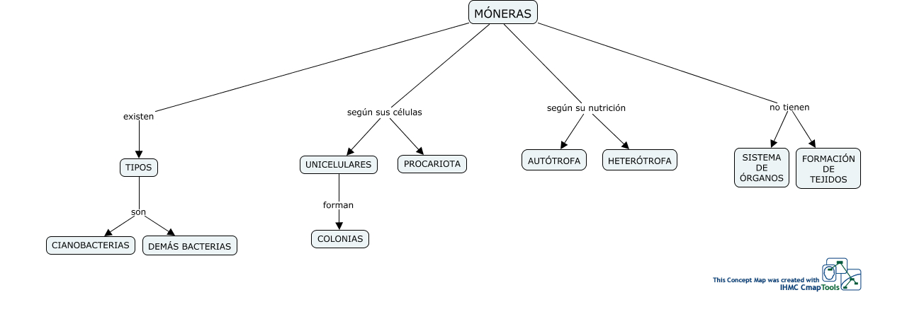

--- FILE ---
content_type: text/html
request_url: http://cmap.unavarra.es/rid=1RTM13VXY-LT5W8H-1SP/M%C3%93NERAS.cmap
body_size: 8564
content:
<HTML>
<HEAD>
  <TITLE>MÓNERAS </TITLE>
  <meta NAME = "GENERATOR"          CONTENT = "IHMC CmapTools vr. 5.0">
  <meta NAME = "KEYWORDS"           CONTENT = "Amaia Apesteguia, Mapa Conceptual, cmap, CmapTools, IHMC, MÓNERAS,  DEMÁS BACTERIAS,  AUTÓTROFA,  TIPOS,  PROCARIOTA,  CIANOBACTERIAS,  UNICELULARES,  MÓNERAS,  FORMACIÓN DE TEJIDOS,  COLONIAS,  SISTEMA DE ÓRGANOS,  HETERÓTROFA">
  <meta NAME = "DESCRIPTION"        CONTENT = "Este Cmap, tiene información relacionada con: MÓNERAS, MÓNERAS según sus células PROCARIOTA, MÓNERAS según su nutrición HETERÓTROFA, MÓNERAS según sus células UNICELULARES, MÓNERAS no tienen FORMACIÓN DE TEJIDOS, TIPOS son DEMÁS BACTERIAS, UNICELULARES forman COLONIAS, MÓNERAS existen TIPOS, MÓNERAS no tienen SISTEMA DE ÓRGANOS, TIPOS son CIANOBACTERIAS, MÓNERAS según su nutrición AUTÓTROFA">
  <meta NAME = "AUTHOR"             CONTENT = "IHMC CmapTools">
  <meta HTTP-EQUIV = "Content-Type" CONTENT = "text/html; charset = UTF-8">
  <script LANGUAGE="JavaScript1.2">
  <!--
    //  PopUp --
    //  Institute for Human and Machine Cognition, http://www.ihmc.us/
    //  CmapTools, Version 4.11, http://cmap.ihmc.us/
    //  Modify by: CmapTools Developers, cmapsupport@ihmc.us
    //  Date: 12/14/2006

    var IE = 0;
    var IE4PC = 0;
    var NS = 0;
    var GECKO = 0;

    var openpopups = new Array();

    if (document.all) {                 // Internet Explorer Detected
	   IE = true;	
    }
    else if (document.layers) {         // Netscape Navigator Detected
	   NS = true;	
    }
    else if (document.getElementById) { // Netscape 6 Detected
       GECKO = true;
    }
    else {
	   alert("Unrecognized Browser Detected::\nSorry, your browser is not compatible.");
    }

    if (IE)
    {
	   OS = navigator.platform;
	   VER = new String(navigator.appVersion);
	   VER = VER.substr (0, VER.indexOf(" "));
	   if ((VER < 4.8) && (OS == "Win32")) 
	   {
	       IE4PC = 1;
	   }
    }

    function handleResize() {
	    location.reload();
	    return false;
    }


    if ((NS) && (navigator.platform == "MacPPC")) {
	   window.captureEvents (Event.RESIZE);
	   window.onresize = handleResize;
    }

    function openResource(event, resourcePath, resourceName, resourceType)
    {
	   var newwindow;

       // Resource MIMETypes are enumerated as follows: 
       // cMap     = Undefined
       // Image    = 0
       // Video    = 1
       // Text     = 2
       // Audio    = 3

       popDown();

	   switch (resourceType) 
	   {
	    case 0:     //Image
                    newwindow = window.open (resourcePath,resourceName);
                    newwindow.onBlur = newwindow.focus()
                    var text ='<center><img src=\"';
                    text += resourcePath;
                    text +='\"> </center>';
             break;
		
	    case 1:  text   // Video
		     newwindow = window.open (resourcePath,resourceName);
                     newwindow.onBlur = newwindow.focus()
                     var text ='<embed src=\"';
                     text += resourcePath;
                     text +='\" autostart=true> </embed> ';
             break;

	    case 2:      // Text or Unknown 
		     newwindow = window.open(resourcePath,resourceName);
                     newwindow.onBlur = newwindow.focus()
              break;

	    case 3:       // Audio
                    newwindow = window.open (resourcePath,resourceName);
                    newwindow.onBlur = newwindow.focus()
                    var text ='<embed src=\"';
                    text += resourcePath;
                    text +='\" autoplay=true> </embed> ';
             break;

	    case 4:
                    newwindow = window.open(resourcePath,resourceName);
                    newwindow.onBlur = newwindow.focus()
	     break;
	    }
        return;
    }



    function popUpEvt(event, popupName)
    {
	popDown();

	if (GECKO)
	{
	    document.getElementById(popupName).style.left = event.layerX;
	    document.getElementById(popupName).style.top = event.layerY;
	    document.getElementById(popupName).style.background = "#B3B3B3";
	    document.getElementById(popupName).style.visibility = "visible";
	    openpopups.push(popupName);
	}
	else if (NS) 
	{
	    document.layers[popupName].moveTo (event.pageX, event.pageY);
	    document.layers[popupName].bgColor = "#B3B3B3";
	    document.layers[popupName].visibility = "show";
	    openpopups.push(popupName);
	}
	else // if (IE)
	{
	    window.event.cancelBubble = true;
	    if (!IE4PC) {
		document.all[popupName].style.backgroundColor = "#B3B3B3";
	    }	
	    document.all[popupName].style.left = window.event.clientX + document.body.scrollLeft;
	    document.all[popupName].style.top = window.event.clientY + document.body.scrollTop;
	    document.all[popupName].style.visibility = "visible";
	    openpopups[openpopups.length] = popupName;
	}
	return false;
    }

    function popDown()
    {
	var popupname;
	
	for (var i = 0; i < openpopups.length; i++) 
	{
	    popupname = new String (openpopups[i]);      
	    if (GECKO) {
		document.getElementById(popupname).style.visibility = "hidden";
	    }
	    else if (NS) {
		document.layers[popupname].visibility = "hide";
	    }
	    else {
		document.all[popupname].style.visibility = "hidden";
	    }
	}
	openpopups = new Array();
	return;
    }

    function popDownNoGecko() 
    {
	var popupname;
	for (var i = 0; i < openpopups.length; i++) 
	{
	    popupname = new String (openpopups[i]);      
	    if (GECKO) {
           //  document.getElementById(popupname).style.visibility = "hidden"; 
	        return;   // erased for test purposes
	    }  
	    else if (NS) {
	        document.layers[popupname].visibility = "hide";
	    }
	    else {
	        document.all[popupname].style.visibility = "hidden";
	    }
	}
	openpopups = new Array();
        return;
    }
  //-->
  </script>
</HEAD>
<BODY bgcolor="#FFFFFF" leftmargin="0" topmargin="0">
<noscript>
  <table width=90% cellpadding=10>
    <tr>
      <td bgcolor=ff4447>
        <font color=000000 size=+1 face="helvetica">
        <h1>WARNING:</h1>
        <b>JavaScript is turned OFF.  None of the links on this concept map will <br>
           work until it is reactivated.
          <p>
            <a href="http://cmap.ihmc.us/docs/EnablingJavaScript.html">
                            If you need help turning JavaScript On, click here.
            </a>
          </p>
        </b>
      </td>
    </tr>
  </table>
Este Cmap, tiene información relacionada con: MÓNERAS, MÓNERAS según sus células PROCARIOTA, MÓNERAS según su nutrición HETERÓTROFA, MÓNERAS según sus células UNICELULARES, MÓNERAS no tienen FORMACIÓN DE TEJIDOS, TIPOS son DEMÁS BACTERIAS, UNICELULARES forman COLONIAS, MÓNERAS existen TIPOS, MÓNERAS no tienen SISTEMA DE ÓRGANOS, TIPOS son CIANOBACTERIAS, MÓNERAS según su nutrición AUTÓTROFA

</noscript>

<map name="MÓNERAS">
</map>

  <center>
    <table width=* height=* cellpadding=0 cellspacing=0 border=0>
      <tr>
        <td valign=center align=center>
          <img USEMAP="#MÓNERAS"
               SRC          = "?rid=1RTM13VXY-LT5W8H-1SP&partName=htmljpeg"
               ALIGN=middle
               BORDER=0
               onClick=popDown();>
        </td>
      </tr>
      <tr>
        <td valign=top align=right>
          <table cellpadding=0 cellspacing=0 border=0>
            <tr>
              <td align=right valign=middle>
                <map name="CMapToolsTrademark">
                  <area shape="rect"
                        href="http://cmap.ihmc.us/"
                        onClick="openResource(event,'http://cmap.ihmc.us/', 0, 2); return false;"
                        coords="1,1,210,50">
                </map>
              </td>
            </tr>
            <tr>
              <td ALIGN=right VALIGN=middle>
                <img USEMAP="#CMapToolsTrademark"
                     SRC="../servlet/SBReadResourceServlet?getLogo"
                     ALT="IHMC CmapTools Trademark" width="210" height="50"
                     ALIGN=middle
                     BORDER=0>
              </td>
              <td valign=middle>
              </td>
            </tr>
          </table>
        </td>
      </tr>
    </table>
  </center>
</BODY>
</HTML>

